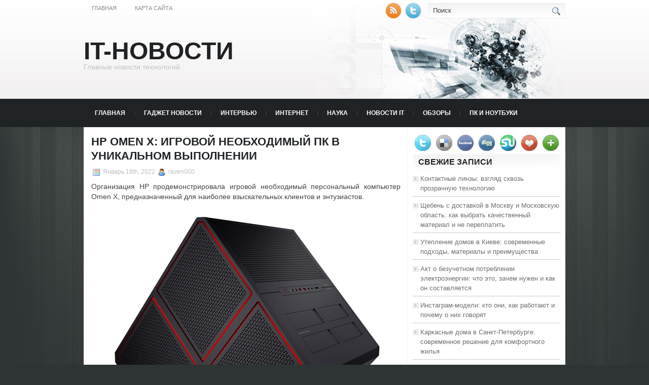

--- FILE ---
content_type: text/html; charset=UTF-8
request_url: https://sexmamba-in.ru/2022/01/18/hp-omen-x-igrovoj-neobhodimyj-pk-v-unikalnom-vypolnenii/
body_size: 9017
content:
<!DOCTYPE html PUBLIC "-//W3C//DTD XHTML 1.0 Transitional//EN" "http://www.w3.org/TR/xhtml1/DTD/xhtml1-transitional.dtd">
<html xmlns="http://www.w3.org/1999/xhtml" lang="ru-RU">

<head profile="http://gmpg.org/xfn/11">
<meta http-equiv="Content-Type" content="text/html; charset=UTF-8" />
<meta name="telderi" content="2acf7bd1497bbd9d58fa66ef110fb217" />

<title>HP Omen X: игровой необходимый ПК в уникальном выполнении | IT-новости</title>
<link rel="stylesheet" href="https://sexmamba-in.ru/wp-content/themes/Technologic/css/screen.css" type="text/css" media="screen, projection" />
<link rel="stylesheet" href="https://sexmamba-in.ru/wp-content/themes/Technologic/css/print.css" type="text/css" media="print" />
<!--[if IE]><link rel="stylesheet" href="https://sexmamba-in.ru/wp-content/themes/Technologic/css/ie.css" type="text/css" media="screen, projection"><![endif]-->
<link rel="stylesheet" href="https://sexmamba-in.ru/wp-content/themes/Technologic/style.css" type="text/css" media="screen" />

<!--[if IE 6]>
	<script src="https://sexmamba-in.ru/wp-content/themes/Technologic/js/pngfix.js"></script>
<![endif]--> 
<link rel="alternate" type="application/rss+xml" title="IT-новости RSS Feed" href="https://sexmamba-in.ru/feed/" />
<link rel="alternate" type="application/atom+xml" title="IT-новости Atom Feed" href="https://sexmamba-in.ru/feed/atom/" />
<link rel="pingback" href="https://sexmamba-in.ru/xmlrpc.php" />

<script src="https://sexmamba-in.ru/wp-content/themes/Technologic/menu/mootools-1.2.5-core-yc.js" type="text/javascript"></script>
<link rel="stylesheet" href="https://sexmamba-in.ru/wp-content/themes/Technologic/menu/MenuMatic.css" type="text/css" media="screen" charset="utf-8" />
<!--[if lt IE 7]>
	<link rel="stylesheet" href="https://sexmamba-in.ru/wp-content/themes/Technologic/menu/MenuMatic-ie6.css" type="text/css" media="screen" charset="utf-8" />
<![endif]-->
<!-- Load the MenuMatic Class -->
<script src="https://sexmamba-in.ru/wp-content/themes/Technologic/menu/MenuMatic_0.68.3.js" type="text/javascript" charset="utf-8"></script>



<!-- All In One SEO Pack 3.5.2[379,458] -->
<script type="application/ld+json" class="aioseop-schema">{"@context":"https://schema.org","@graph":[{"@type":"Organization","@id":"https://sexmamba-in.ru/#organization","url":"https://sexmamba-in.ru/","name":"IT-новости","sameAs":[]},{"@type":"WebSite","@id":"https://sexmamba-in.ru/#website","url":"https://sexmamba-in.ru/","name":"IT-новости","publisher":{"@id":"https://sexmamba-in.ru/#organization"},"potentialAction":{"@type":"SearchAction","target":"https://sexmamba-in.ru/?s={search_term_string}","query-input":"required name=search_term_string"}},{"@type":"WebPage","@id":"https://sexmamba-in.ru/2022/01/18/hp-omen-x-igrovoj-neobhodimyj-pk-v-unikalnom-vypolnenii/#webpage","url":"https://sexmamba-in.ru/2022/01/18/hp-omen-x-igrovoj-neobhodimyj-pk-v-unikalnom-vypolnenii/","inLanguage":"ru-RU","name":"HP Omen X: игровой необходимый ПК в уникальном выполнении","isPartOf":{"@id":"https://sexmamba-in.ru/#website"},"breadcrumb":{"@id":"https://sexmamba-in.ru/2022/01/18/hp-omen-x-igrovoj-neobhodimyj-pk-v-unikalnom-vypolnenii/#breadcrumblist"},"datePublished":"2022-01-18T03:29:21+00:00","dateModified":"2022-01-18T03:29:21+00:00"},{"@type":"Article","@id":"https://sexmamba-in.ru/2022/01/18/hp-omen-x-igrovoj-neobhodimyj-pk-v-unikalnom-vypolnenii/#article","isPartOf":{"@id":"https://sexmamba-in.ru/2022/01/18/hp-omen-x-igrovoj-neobhodimyj-pk-v-unikalnom-vypolnenii/#webpage"},"author":{"@id":"https://sexmamba-in.ru/author/raven000/#author"},"headline":"HP Omen X: игровой необходимый ПК в уникальном выполнении","datePublished":"2022-01-18T03:29:21+00:00","dateModified":"2022-01-18T03:29:21+00:00","commentCount":0,"mainEntityOfPage":{"@id":"https://sexmamba-in.ru/2022/01/18/hp-omen-x-igrovoj-neobhodimyj-pk-v-unikalnom-vypolnenii/#webpage"},"publisher":{"@id":"https://sexmamba-in.ru/#organization"},"articleSection":"ПК и Ноутбуки"},{"@type":"Person","@id":"https://sexmamba-in.ru/author/raven000/#author","name":"raven000","sameAs":[],"image":{"@type":"ImageObject","@id":"https://sexmamba-in.ru/#personlogo","url":"https://secure.gravatar.com/avatar/cfe7b6a6acc1885c15d67ef140ca458e?s=96&d=mm&r=g","width":96,"height":96,"caption":"raven000"}},{"@type":"BreadcrumbList","@id":"https://sexmamba-in.ru/2022/01/18/hp-omen-x-igrovoj-neobhodimyj-pk-v-unikalnom-vypolnenii/#breadcrumblist","itemListElement":[{"@type":"ListItem","position":1,"item":{"@type":"WebPage","@id":"https://sexmamba-in.ru/","url":"https://sexmamba-in.ru/","name":"IT-новости"}},{"@type":"ListItem","position":2,"item":{"@type":"WebPage","@id":"https://sexmamba-in.ru/2022/01/18/hp-omen-x-igrovoj-neobhodimyj-pk-v-unikalnom-vypolnenii/","url":"https://sexmamba-in.ru/2022/01/18/hp-omen-x-igrovoj-neobhodimyj-pk-v-unikalnom-vypolnenii/","name":"HP Omen X: игровой необходимый ПК в уникальном выполнении"}}]}]}</script>
<link rel="canonical" href="https://sexmamba-in.ru/2022/01/18/hp-omen-x-igrovoj-neobhodimyj-pk-v-unikalnom-vypolnenii/" />
<!-- All In One SEO Pack -->
<link rel='dns-prefetch' href='//s.w.org' />
<link rel="alternate" type="application/rss+xml" title="IT-новости &raquo; Лента комментариев к &laquo;HP Omen X: игровой необходимый ПК в уникальном выполнении&raquo;" href="https://sexmamba-in.ru/2022/01/18/hp-omen-x-igrovoj-neobhodimyj-pk-v-unikalnom-vypolnenii/feed/" />
		<script type="text/javascript">
			window._wpemojiSettings = {"baseUrl":"https:\/\/s.w.org\/images\/core\/emoji\/11\/72x72\/","ext":".png","svgUrl":"https:\/\/s.w.org\/images\/core\/emoji\/11\/svg\/","svgExt":".svg","source":{"concatemoji":"https:\/\/sexmamba-in.ru\/wp-includes\/js\/wp-emoji-release.min.js?ver=4.9.18"}};
			!function(e,a,t){var n,r,o,i=a.createElement("canvas"),p=i.getContext&&i.getContext("2d");function s(e,t){var a=String.fromCharCode;p.clearRect(0,0,i.width,i.height),p.fillText(a.apply(this,e),0,0);e=i.toDataURL();return p.clearRect(0,0,i.width,i.height),p.fillText(a.apply(this,t),0,0),e===i.toDataURL()}function c(e){var t=a.createElement("script");t.src=e,t.defer=t.type="text/javascript",a.getElementsByTagName("head")[0].appendChild(t)}for(o=Array("flag","emoji"),t.supports={everything:!0,everythingExceptFlag:!0},r=0;r<o.length;r++)t.supports[o[r]]=function(e){if(!p||!p.fillText)return!1;switch(p.textBaseline="top",p.font="600 32px Arial",e){case"flag":return s([55356,56826,55356,56819],[55356,56826,8203,55356,56819])?!1:!s([55356,57332,56128,56423,56128,56418,56128,56421,56128,56430,56128,56423,56128,56447],[55356,57332,8203,56128,56423,8203,56128,56418,8203,56128,56421,8203,56128,56430,8203,56128,56423,8203,56128,56447]);case"emoji":return!s([55358,56760,9792,65039],[55358,56760,8203,9792,65039])}return!1}(o[r]),t.supports.everything=t.supports.everything&&t.supports[o[r]],"flag"!==o[r]&&(t.supports.everythingExceptFlag=t.supports.everythingExceptFlag&&t.supports[o[r]]);t.supports.everythingExceptFlag=t.supports.everythingExceptFlag&&!t.supports.flag,t.DOMReady=!1,t.readyCallback=function(){t.DOMReady=!0},t.supports.everything||(n=function(){t.readyCallback()},a.addEventListener?(a.addEventListener("DOMContentLoaded",n,!1),e.addEventListener("load",n,!1)):(e.attachEvent("onload",n),a.attachEvent("onreadystatechange",function(){"complete"===a.readyState&&t.readyCallback()})),(n=t.source||{}).concatemoji?c(n.concatemoji):n.wpemoji&&n.twemoji&&(c(n.twemoji),c(n.wpemoji)))}(window,document,window._wpemojiSettings);
		</script>
		<style type="text/css">
img.wp-smiley,
img.emoji {
	display: inline !important;
	border: none !important;
	box-shadow: none !important;
	height: 1em !important;
	width: 1em !important;
	margin: 0 .07em !important;
	vertical-align: -0.1em !important;
	background: none !important;
	padding: 0 !important;
}
</style>
<link rel='https://api.w.org/' href='https://sexmamba-in.ru/wp-json/' />
<link rel="EditURI" type="application/rsd+xml" title="RSD" href="https://sexmamba-in.ru/xmlrpc.php?rsd" />
<link rel="wlwmanifest" type="application/wlwmanifest+xml" href="https://sexmamba-in.ru/wp-includes/wlwmanifest.xml" /> 
<link rel='prev' title='Важный работник «Самсунг» попался на реализации секретов компании' href='https://sexmamba-in.ru/2022/01/17/vazhnyj-rabotnik-samsung-popalsja-na-realizacii-sekretov-kompanii/' />
<link rel='next' title='Порядок DirectX 12 в Deus Ex: Mankind Divided слабо действует на картах Nvidiа' href='https://sexmamba-in.ru/2022/01/18/porjadok-directx-12-v-deus-ex-mankind-divided-slabo-dejstvuet-na-kartah-nvidia/' />
<meta name="generator" content="WordPress 4.9.18" />
<link rel='shortlink' href='https://sexmamba-in.ru/?p=131' />
<link rel="alternate" type="application/json+oembed" href="https://sexmamba-in.ru/wp-json/oembed/1.0/embed?url=https%3A%2F%2Fsexmamba-in.ru%2F2022%2F01%2F18%2Fhp-omen-x-igrovoj-neobhodimyj-pk-v-unikalnom-vypolnenii%2F" />
<link rel="alternate" type="text/xml+oembed" href="https://sexmamba-in.ru/wp-json/oembed/1.0/embed?url=https%3A%2F%2Fsexmamba-in.ru%2F2022%2F01%2F18%2Fhp-omen-x-igrovoj-neobhodimyj-pk-v-unikalnom-vypolnenii%2F&#038;format=xml" />
<style type='text/css'>.rp4wp-related-posts ul{width:100%;padding:0;margin:0;float:left;}
.rp4wp-related-posts ul>li{list-style:none;padding:0;margin:0;padding-bottom:20px;clear:both;}
.rp4wp-related-posts ul>li>p{margin:0;padding:0;}
.rp4wp-related-post-image{width:35%;padding-right:25px;-moz-box-sizing:border-box;-webkit-box-sizing:border-box;box-sizing:border-box;float:left;}</style>
<link rel="icon" href="https://sexmamba-in.ru/wp-content/uploads/2022/04/cropped-atom-editor-1-32x32.png" sizes="32x32" />
<link rel="icon" href="https://sexmamba-in.ru/wp-content/uploads/2022/04/cropped-atom-editor-1-192x192.png" sizes="192x192" />
<link rel="apple-touch-icon-precomposed" href="https://sexmamba-in.ru/wp-content/uploads/2022/04/cropped-atom-editor-1-180x180.png" />
<meta name="msapplication-TileImage" content="https://sexmamba-in.ru/wp-content/uploads/2022/04/cropped-atom-editor-1-270x270.png" />

</head>
<body>
<script type="text/javascript">
	window.addEvent('domready', function() {			
			var myMenu = new MenuMatic();
	});	
</script>
	<div id="wrapper">
		<div id="container" class="container">  
			<div class="span-24">
				<div class="span-14">
                    <div id="pagemenucontainer">
					
                        <ul id="pagemenu">
    						<li ><a href="http://sexmamba-in.ru/">Главная</a></li>
    						<li class="page_item page-item-2"><a href="https://sexmamba-in.ru/map/">Карта сайта</a></li>

    					</ul>
                        
                    </div>
				</div>
                
                <div class="span-3 feedtwitter">
					<a href="https://sexmamba-in.ru/feed/"><img src="https://sexmamba-in.ru/wp-content/themes/Technologic/images/rss.png"  style="margin:0 4px 0 0;"  /></a>		
					<a rel="nofollow" href="http://twitter.com/WPTwits" title="Следуй за мной"><img src="https://sexmamba-in.ru/wp-content/themes/Technologic/images/twitter.png"  style="margin:0 4px 0 0; "  title="Следуй за мной" /></a>
				</div>
                
				<div id="topsearch" class="span-7 last">
					 
<div id="search">
    <form method="get" id="searchform" action="https://sexmamba-in.ru/"> 
        <input type="text" value="Поиск" 
            name="s" id="s"  onblur="if (this.value == '')  {this.value = 'Поиск';}"  
            onfocus="if (this.value == 'Поиск') {this.value = '';}" />
        <input type="image" src="https://sexmamba-in.ru/wp-content/themes/Technologic/images/search.gif" style="border:0; vertical-align: top;" /> 
    </form>
</div> 
				</div>
			</div>
				<div id="header" class="span-24">
					<div class="span-12">
						
							<h1><a href="https://sexmamba-in.ru">IT-новости</a></h1>
							<h2>Главные новости технологий</h2>
							
						
					</div>
					
				
				</div>
			
			<div class="span-24">
				<div id="navcontainer">
					
                            <ul id="nav">
                                <li ><a href="https://sexmamba-in.ru">Главная</a></li>
        							<li class="cat-item cat-item-5"><a href="https://sexmamba-in.ru/category/gadzhet-novosti/" >Гаджет новости</a>
</li>
	<li class="cat-item cat-item-3"><a href="https://sexmamba-in.ru/category/intervju/" >Интервью</a>
</li>
	<li class="cat-item cat-item-10"><a href="https://sexmamba-in.ru/category/internet/" >Интернет</a>
</li>
	<li class="cat-item cat-item-6"><a href="https://sexmamba-in.ru/category/nauka/" >Наука</a>
</li>
	<li class="cat-item cat-item-7"><a href="https://sexmamba-in.ru/category/novosti-it/" >Новости IT</a>
</li>
	<li class="cat-item cat-item-4"><a href="https://sexmamba-in.ru/category/obzory/" >Обзоры</a>
</li>
	<li class="cat-item cat-item-2"><a href="https://sexmamba-in.ru/category/pk-i-noutbuki/" >ПК и Ноутбуки</a>
</li>
	<li class="cat-item cat-item-9"><a href="https://sexmamba-in.ru/category/prochee/" >Прочее</a>
</li>
	<li class="cat-item cat-item-8"><a href="https://sexmamba-in.ru/category/stati/" >Статьи</a>
</li>

        					</ul>
                            
				</div>
			</div>	<div class="span-24" id="contentwrap">	
			<div class="span-16">
				<div id="content">	
					
					
					
										
					
						
												<div class="post-131 post type-post status-publish format-standard hentry category-pk-i-noutbuki" id="post-131">
							<h2 class="title">HP Omen X: игровой необходимый ПК в уникальном выполнении</h2>
							<div class="postdate"><img src="https://sexmamba-in.ru/wp-content/themes/Technologic/images/date.png" /> Январь 18th, 2022 <img src="https://sexmamba-in.ru/wp-content/themes/Technologic/images/user.png" /> raven000 </div>
			
							<div class="entry">
								<p>Организация HP продемонстрировала игровой необходимый персональный компьютер Omen X, предназначенный для наиболее взыскательных клиентов и энтузиастов.</p>
<p> <img itemprop="image" src="http://3dnews.ru/assets/external/illustrations/2016/08/17/937896/omen1.jpg" alt="" height="619" width="750" /> </p>
<p>Новинка заключена в каркас кубической формы, установленный на одно из рёбер на особую подставку. Такая система создаёт подлинный вид и упрощает доступ к комплектующим.</p>
<p> <img itemprop="image" src="http://3dnews.ru/assets/external/illustrations/2016/08/17/937896/omen2.jpg" alt="" height="638" width="750" /> </p>
<p>В стандартную конфигурацию интегрированы микропроцессор Intel Core i7 поколения Skylake, 8 Гигабайт материнской платы, жёсткий диск вместительностью 2 Тбайт и твердотельный накопитель ёмкостью 256 Гигабайт, и разрывный графический катализатор AMD Radeon RX 480 с 4 Гигабайт памяти.<span id="more-131"></span> Учтено двадцать портов USB, 2 из которых отвечают стереотипу USB Type-C (инвариантный разъём).</p>
<p> <img itemprop="image" src="http://3dnews.ru/assets/external/illustrations/2016/08/17/937896/omen3.jpg" alt="" height="603" width="750" /> </p>
<p>Не менее производительные конфигурации предложат микропроцессор с перспективой ускорения, и картинную подсистему на базе 2-ух графических адаптеров Nvidiа GeForce GTX 1080 либо AMD Radeon R9 Fury X. Разрешается ремонт элементов жидкостных систем остывания.</p>
<p><center></center> </p>
<p>Стоимость игрового ПК HP Omen X стартует с 1800 долларов. Интересно, что желающие сумеют купить только особенный каркас системы, который оценён в 600 долларов США.&nbsp;</p>
															</div>
							<div class="postmeta"><img src="https://sexmamba-in.ru/wp-content/themes/Technologic/images/folder.png" /> Опубликовано в рубрике <a href="https://sexmamba-in.ru/category/pk-i-noutbuki/" rel="category tag">ПК и Ноутбуки</a> </div>
						
							<div class="navigation clearfix">
								<div class="alignleft">&laquo; <a href="https://sexmamba-in.ru/2022/01/17/vazhnyj-rabotnik-samsung-popalsja-na-realizacii-sekretov-kompanii/" rel="prev">Важный работник «Самсунг» попался на реализации секретов компании</a></div>
								<div class="alignright"><a href="https://sexmamba-in.ru/2022/01/18/porjadok-directx-12-v-deus-ex-mankind-divided-slabo-dejstvuet-na-kartah-nvidia/" rel="next">Порядок DirectX 12 в Deus Ex: Mankind Divided слабо действует на картах Nvidiа</a> &raquo;</div>
							</div>
							
															Вы можете <a href="#respond">оставить комментарий</a>, или <a href="https://sexmamba-in.ru/2022/01/18/hp-omen-x-igrovoj-neobhodimyj-pk-v-unikalnom-vypolnenii/trackback/" rel="trackback"> ссылку</a> на Ваш сайт.
	
													</div><!--/post-131-->
						
				

<!-- You can start editing here. -->



	
		<!-- If comments are open, but there are no comments. -->

	 





<div id="respond">

<h3>Оставить комментарий</h3>

<div class="cancel-comment-reply">
	<small><a rel="nofollow" id="cancel-comment-reply-link" href="/2022/01/18/hp-omen-x-igrovoj-neobhodimyj-pk-v-unikalnom-vypolnenii/#respond" style="display:none;">Нажмите, чтобы отменить ответ.</a></small>
</div>



<form action="http://sexmamba-in.ru/wp-comments-post.php" method="post" id="commentform">



<p><input type="text" name="author" id="author" value="" size="22" tabindex="1"  />
<label for="author"><small>Имя </small></label></p>

<p><input type="text" name="email" id="email" value="" size="22" tabindex="2"  />
<label for="email"><small>Mail (не будет опубликовано) </small></label></p>

<p><input type="text" name="url" id="url" value="" size="22" tabindex="3" />
<label for="url"><small>Вебсайт</small></label></p>



<!--<p><small><strong>XHTML:</strong> You can use these tags: <code>&lt;a href=&quot;&quot; title=&quot;&quot;&gt; &lt;abbr title=&quot;&quot;&gt; &lt;acronym title=&quot;&quot;&gt; &lt;b&gt; &lt;blockquote cite=&quot;&quot;&gt; &lt;cite&gt; &lt;code&gt; &lt;del datetime=&quot;&quot;&gt; &lt;em&gt; &lt;i&gt; &lt;q cite=&quot;&quot;&gt; &lt;s&gt; &lt;strike&gt; &lt;strong&gt; </code></small></p>-->

<p><textarea name="comment" id="comment" cols="100%" rows="10" tabindex="4"></textarea></p>

<p><input name="submit" type="submit" id="submit" tabindex="5" value="Отправить" />
<input type='hidden' name='comment_post_ID' value='131' id='comment_post_ID' />
<input type='hidden' name='comment_parent' id='comment_parent' value='0' />

</p>


</form>


</div>


				
							
							</div>
			</div>
		<div class="span-8 last">
	
	<div class="sidebar">
    
     
    			<div class="addthis_toolbox">   
    			    <div class="custom_images">
    			            <a rel="nofollow" class="addthis_button_twitter"><img src="https://sexmamba-in.ru/wp-content/themes/Technologic/images/socialicons/twitter.png" width="32" height="32" alt="Twitter" /></a>
    			            <a rel="nofollow" class="addthis_button_delicious"><img src="https://sexmamba-in.ru/wp-content/themes/Technologic/images/socialicons/delicious.png" width="32" height="32" alt="Delicious" /></a>
    			            <a rel="nofollow" class="addthis_button_facebook"><img src="https://sexmamba-in.ru/wp-content/themes/Technologic/images/socialicons/facebook.png" width="32" height="32" alt="Facebook" /></a>
    			            <a rel="nofollow" class="addthis_button_digg"><img src="https://sexmamba-in.ru/wp-content/themes/Technologic/images/socialicons/digg.png" width="32" height="32" alt="Digg" /></a>
    			            <a rel="nofollow" class="addthis_button_stumbleupon"><img src="https://sexmamba-in.ru/wp-content/themes/Technologic/images/socialicons/stumbleupon.png" width="32" height="32" alt="Stumbleupon" /></a>
    			            <a rel="nofollow" class="addthis_button_favorites"><img src="https://sexmamba-in.ru/wp-content/themes/Technologic/images/socialicons/favorites.png" width="32" height="32" alt="Favorites" /></a>
    			            <a rel="nofollow" class="addthis_button_more"><img src="https://sexmamba-in.ru/wp-content/themes/Technologic/images/socialicons/more.png" width="32" height="32" alt="More" /></a>
    			    </div>
    			    <script type="text/javascript" src="http://s7.addthis.com/js/250/addthis_widget.js?pub=xa-4a65e1d93cd75e94"></script>
    			</div>
    			


    
    
        
		<ul>
					<li id="recent-posts-2" class="widget widget_recent_entries">		<h2 class="widgettitle">Свежие записи</h2>		<ul>
											<li>
					<a href="https://sexmamba-in.ru/2026/01/21/kontaktnye-linzy-vzgljad-skvoz-prozrachnuju-tehnologiju/">Контактные линзы: взгляд сквозь прозрачную технологию</a>
									</li>
											<li>
					<a href="https://sexmamba-in.ru/2026/01/08/shheben-s-dostavkoj-v-moskvu-i-moskovskuju-oblast-kak-vybrat-kachestvennyj-material-i-ne-pereplatit/">Щебень с доставкой в Москву и Московскую область: как выбрать качественный материал и не переплатить</a>
									</li>
											<li>
					<a href="https://sexmamba-in.ru/2026/01/07/uteplenie-domov-v-kieve-sovremennye-podhody-materialy-i-preimushhestva/">Утепление домов в Киеве: современные подходы, материалы и преимущества</a>
									</li>
											<li>
					<a href="https://sexmamba-in.ru/2025/12/06/akt-o-bezuchetnom-potreblenii-jelektrojenergii-chto-jeto-zachem-nuzhen-i-kak-on-sostavljaetsja/">Акт о безучетном потреблении электроэнергии: что это, зачем нужен и как он составляется</a>
									</li>
											<li>
					<a href="https://sexmamba-in.ru/2025/11/26/instagram-modeli-kto-oni-kak-rabotajut-i-pochemu-o-nih-govorjat/">Инстаграм-модели: кто они, как работают и почему о них говорят</a>
									</li>
											<li>
					<a href="https://sexmamba-in.ru/2025/11/12/karkasnye-doma-v-sankt-peterburge-sovremennoe-reshenie-dlja-komfortnogo-zhilja/">Каркасные дома в Санкт‑Петербурге: современное решение для комфортного жилья</a>
									</li>
											<li>
					<a href="https://sexmamba-in.ru/2025/11/11/pokraska-derevjannyh-domov-v-moskve-kak-sohranit-krasotu-i-dolgovechnost-vashego-zhilja/">Покраска деревянных домов в Москве: как сохранить красоту и долговечность вашего жилья</a>
									</li>
											<li>
					<a href="https://sexmamba-in.ru/2025/11/06/dkc-dks-innovacii-v-proizvodstve-kabeleprovodjashhih-sistem-i-nizkovoltnogo-oborudovanija/">DKC (ДКС): инновации в производстве кабелепроводящих систем и низковольтного оборудования</a>
									</li>
											<li>
					<a href="https://sexmamba-in.ru/2025/11/06/produkty-iz-kamennoj-vaty-rokvul-komfort-i-nadezhnost-dlja-vashego-doma/">Продукты из каменной ваты РОКВУЛ: комфорт и надежность для вашего дома</a>
									</li>
											<li>
					<a href="https://sexmamba-in.ru/2025/11/06/bezmasljanyj-kompressor-osobennosti-preimushhestva-i-oblasti-primenenija/">Безмасляный компрессор: особенности, преимущества и области применения</a>
									</li>
					</ul>
		</li><li id="categories-2" class="widget widget_categories"><h2 class="widgettitle">Рубрики</h2>		<ul>
	<li class="cat-item cat-item-1"><a href="https://sexmamba-in.ru/category/bez-rubriki/" >Без рубрики</a>
</li>
	<li class="cat-item cat-item-5"><a href="https://sexmamba-in.ru/category/gadzhet-novosti/" >Гаджет новости</a>
</li>
	<li class="cat-item cat-item-3"><a href="https://sexmamba-in.ru/category/intervju/" >Интервью</a>
</li>
	<li class="cat-item cat-item-10"><a href="https://sexmamba-in.ru/category/internet/" >Интернет</a>
</li>
	<li class="cat-item cat-item-6"><a href="https://sexmamba-in.ru/category/nauka/" >Наука</a>
</li>
	<li class="cat-item cat-item-7"><a href="https://sexmamba-in.ru/category/novosti-it/" >Новости IT</a>
</li>
	<li class="cat-item cat-item-4"><a href="https://sexmamba-in.ru/category/obzory/" >Обзоры</a>
</li>
	<li class="cat-item cat-item-2"><a href="https://sexmamba-in.ru/category/pk-i-noutbuki/" >ПК и Ноутбуки</a>
</li>
	<li class="cat-item cat-item-9"><a href="https://sexmamba-in.ru/category/prochee/" >Прочее</a>
</li>
	<li class="cat-item cat-item-8"><a href="https://sexmamba-in.ru/category/stati/" >Статьи</a>
</li>
		</ul>
</li><li id="calendar-2" class="widget widget_calendar"><div id="calendar_wrap" class="calendar_wrap"><table id="wp-calendar">
	<caption>Январь 2022</caption>
	<thead>
	<tr>
		<th scope="col" title="Понедельник">Пн</th>
		<th scope="col" title="Вторник">Вт</th>
		<th scope="col" title="Среда">Ср</th>
		<th scope="col" title="Четверг">Чт</th>
		<th scope="col" title="Пятница">Пт</th>
		<th scope="col" title="Суббота">Сб</th>
		<th scope="col" title="Воскресенье">Вс</th>
	</tr>
	</thead>

	<tfoot>
	<tr>
		<td colspan="3" id="prev" class="pad">&nbsp;</td>
		<td class="pad">&nbsp;</td>
		<td colspan="3" id="next"><a href="https://sexmamba-in.ru/2022/02/">Фев &raquo;</a></td>
	</tr>
	</tfoot>

	<tbody>
	<tr>
		<td colspan="5" class="pad">&nbsp;</td><td>1</td><td>2</td>
	</tr>
	<tr>
		<td>3</td><td>4</td><td>5</td><td>6</td><td>7</td><td>8</td><td>9</td>
	</tr>
	<tr>
		<td>10</td><td><a href="https://sexmamba-in.ru/2022/01/11/" aria-label="Записи, опубликованные 11.01.2022">11</a></td><td><a href="https://sexmamba-in.ru/2022/01/12/" aria-label="Записи, опубликованные 12.01.2022">12</a></td><td><a href="https://sexmamba-in.ru/2022/01/13/" aria-label="Записи, опубликованные 13.01.2022">13</a></td><td>14</td><td><a href="https://sexmamba-in.ru/2022/01/15/" aria-label="Записи, опубликованные 15.01.2022">15</a></td><td><a href="https://sexmamba-in.ru/2022/01/16/" aria-label="Записи, опубликованные 16.01.2022">16</a></td>
	</tr>
	<tr>
		<td><a href="https://sexmamba-in.ru/2022/01/17/" aria-label="Записи, опубликованные 17.01.2022">17</a></td><td><a href="https://sexmamba-in.ru/2022/01/18/" aria-label="Записи, опубликованные 18.01.2022">18</a></td><td><a href="https://sexmamba-in.ru/2022/01/19/" aria-label="Записи, опубликованные 19.01.2022">19</a></td><td><a href="https://sexmamba-in.ru/2022/01/20/" aria-label="Записи, опубликованные 20.01.2022">20</a></td><td><a href="https://sexmamba-in.ru/2022/01/21/" aria-label="Записи, опубликованные 21.01.2022">21</a></td><td><a href="https://sexmamba-in.ru/2022/01/22/" aria-label="Записи, опубликованные 22.01.2022">22</a></td><td><a href="https://sexmamba-in.ru/2022/01/23/" aria-label="Записи, опубликованные 23.01.2022">23</a></td>
	</tr>
	<tr>
		<td><a href="https://sexmamba-in.ru/2022/01/24/" aria-label="Записи, опубликованные 24.01.2022">24</a></td><td><a href="https://sexmamba-in.ru/2022/01/25/" aria-label="Записи, опубликованные 25.01.2022">25</a></td><td><a href="https://sexmamba-in.ru/2022/01/26/" aria-label="Записи, опубликованные 26.01.2022">26</a></td><td><a href="https://sexmamba-in.ru/2022/01/27/" aria-label="Записи, опубликованные 27.01.2022">27</a></td><td><a href="https://sexmamba-in.ru/2022/01/28/" aria-label="Записи, опубликованные 28.01.2022">28</a></td><td><a href="https://sexmamba-in.ru/2022/01/29/" aria-label="Записи, опубликованные 29.01.2022">29</a></td><td><a href="https://sexmamba-in.ru/2022/01/30/" aria-label="Записи, опубликованные 30.01.2022">30</a></td>
	</tr>
	<tr>
		<td><a href="https://sexmamba-in.ru/2022/01/31/" aria-label="Записи, опубликованные 31.01.2022">31</a></td>
		<td class="pad" colspan="6">&nbsp;</td>
	</tr>
	</tbody>
	</table></div></li><li id="meta-2" class="widget widget_meta"><h2 class="widgettitle">Мета</h2>			<ul>
						<li><a href="https://sexmamba-in.ru/wp-login.php">Войти</a></li>
			<li><a href="https://sexmamba-in.ru/feed/"><abbr title="Really Simple Syndication">RSS</abbr> записей</a></li>
			<li><a href="https://sexmamba-in.ru/comments/feed/"><abbr title="Really Simple Syndication">RSS</abbr> комментариев</a></li>
			<li><a href="https://ru.wordpress.org/" title="Сайт работает на WordPress &#8212; современной персональной платформе для публикаций.">WordPress.org</a></li>			</ul>
			</li>
			</ul>
        
        
		
	</div>
</div>
	</div>
    <div class="span-24">
	<div id="footer">Все права защищены. &copy; <a href="https://sexmamba-in.ru"><strong>IT-новости</strong></a>  - Главные новости технологий</div>
    
    <div id="credits"></div>
        
</div>
</div>
</div>

<center>
<!--LiveInternet counter--><script type="text/javascript"><!--
document.write("<a href='//www.liveinternet.ru/click' "+
"target=_blank><img src='//counter.yadro.ru/hit?t14.15;r"+
escape(document.referrer)+((typeof(screen)=="undefined")?"":
";s"+screen.width+"*"+screen.height+"*"+(screen.colorDepth?
screen.colorDepth:screen.pixelDepth))+";u"+escape(document.URL)+
";"+Math.random()+
"' alt='' title='LiveInternet: показано число просмотров за 24"+
" часа, посетителей за 24 часа и за сегодня' "+
"border='0' width='88' height='31'><\/a>")
//--></script><!--/LiveInternet-->
</center>

<script type='text/javascript' src='https://sexmamba-in.ru/wp-includes/js/wp-embed.min.js?ver=4.9.18'></script>


</body>
</html>

